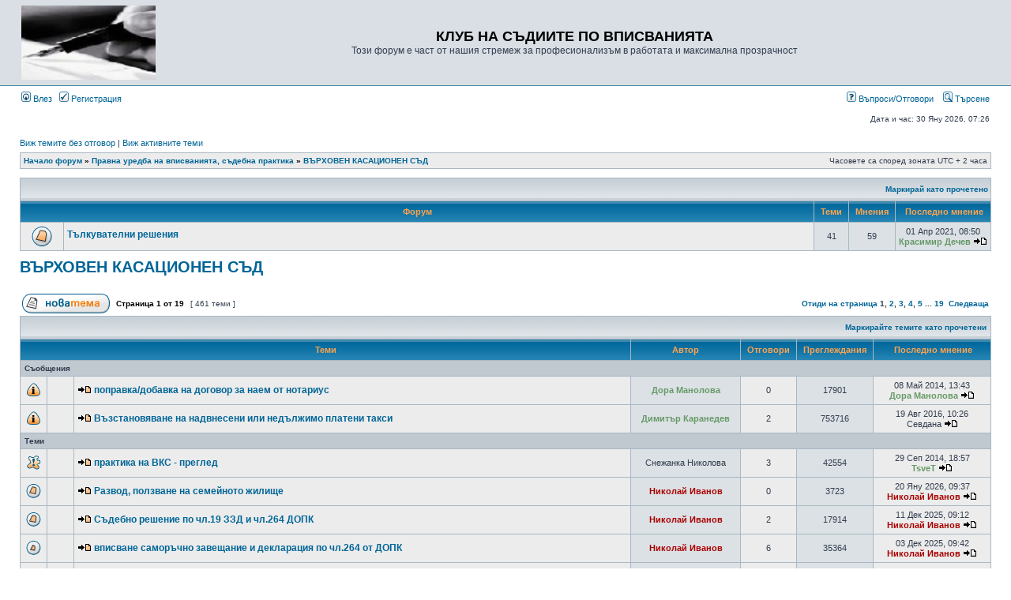

--- FILE ---
content_type: text/html; charset=UTF-8
request_url: https://inscribe.free.bg/cgi-php/phpbb3/viewforum.php?f=19&sid=53f76b32ede943a6866bce643dac6999
body_size: 11079
content:
<!DOCTYPE html PUBLIC "-//W3C//DTD XHTML 1.0 Transitional//EN" "http://www.w3.org/TR/xhtml1/DTD/xhtml1-transitional.dtd">
<html xmlns="http://www.w3.org/1999/xhtml" dir="ltr" lang="bg" xml:lang="bg">
<head>

<meta http-equiv="content-type" content="text/html; charset=UTF-8" />
<meta http-equiv="content-language" content="bg" />
<meta http-equiv="content-style-type" content="text/css" />
<meta http-equiv="imagetoolbar" content="no" />
<meta name="resource-type" content="document" />
<meta name="distribution" content="global" />
<meta name="copyright" content="2000, 2002, 2005, 2007 phpBB Group" />
<meta name="keywords" content="" />
<meta name="description" content="" />
<meta http-equiv="X-UA-Compatible" content="IE=EmulateIE7" />
<title>КЛУБ НА СЪДИИТЕ ПО ВПИСВАНИЯТА &bull; Прегледай форум - ВЪРХОВЕН КАСАЦИОНЕН СЪД</title>

<link rel="stylesheet" href="./styles/subsilver2/theme/stylesheet.css" type="text/css" />

<script type="text/javascript">
// <![CDATA[

function popup(url, width, height, name)
{
	if (!name)
	{
		name = '_popup';
	}

	window.open(url.replace(/&amp;/g, '&'), name, 'height=' + height + ',resizable=yes,scrollbars=yes,width=' + width);
	return false;
}

function jumpto()
{
	var page = prompt('Номер на страница:', '1');
	var per_page = '25';
	var base_url = './viewforum.php?f=19&amp;sid=8e481d7e1f1fbff0b8f7c5530db5f1c9';

	if (page !== null && !isNaN(page) && page == Math.floor(page) && page > 0)
	{
		if (base_url.indexOf('?') == -1)
		{
			document.location.href = base_url + '?start=' + ((page - 1) * per_page);
		}
		else
		{
			document.location.href = base_url.replace(/&amp;/g, '&') + '&start=' + ((page - 1) * per_page);
		}
	}
}

/**
* Find a member
*/
function find_username(url)
{
	popup(url, 760, 570, '_usersearch');
	return false;
}

/**
* Mark/unmark checklist
* id = ID of parent container, name = name prefix, state = state [true/false]
*/
function marklist(id, name, state)
{
	var parent = document.getElementById(id);
	if (!parent)
	{
		eval('parent = document.' + id);
	}

	if (!parent)
	{
		return;
	}

	var rb = parent.getElementsByTagName('input');
	
	for (var r = 0; r < rb.length; r++)
	{
		if (rb[r].name.substr(0, name.length) == name)
		{
			rb[r].checked = state;
		}
	}
}


// ]]>
</script>
</head>
<body class="ltr">

<a name="top"></a>

<div id="wrapheader">

	<div id="logodesc">
		<table width="100%" cellspacing="0">
		<tr>
			<td><a href="./index.php?sid=8e481d7e1f1fbff0b8f7c5530db5f1c9"><img src="./styles/subsilver2/imageset/site_logo.gif" width="170" height="94" alt="" title="" /></a></td>
			<td width="100%" align="center"><h1>КЛУБ НА СЪДИИТЕ ПО ВПИСВАНИЯТА</h1><span class="gen">Този форум е част от нашия стремеж за професионализъм в работата и максимална прозрачност</span></td>
		</tr>
		</table>
	</div>

	<div id="menubar">
		<table width="100%" cellspacing="0">
		<tr>
			<td class="genmed">
				<a href="./ucp.php?mode=login&amp;sid=8e481d7e1f1fbff0b8f7c5530db5f1c9"><img src="./styles/subsilver2/theme/images/icon_mini_login.gif" width="12" height="13" alt="*" /> Влез</a>&nbsp; &nbsp;<a href="./ucp.php?mode=register&amp;sid=8e481d7e1f1fbff0b8f7c5530db5f1c9"><img src="./styles/subsilver2/theme/images/icon_mini_register.gif" width="12" height="13" alt="*" /> Регистрация</a>
								</td>
			<td class="genmed" align="right">
				<a href="./faq.php?sid=8e481d7e1f1fbff0b8f7c5530db5f1c9"><img src="./styles/subsilver2/theme/images/icon_mini_faq.gif" width="12" height="13" alt="*" /> Въпроси/Отговори</a>
				&nbsp; &nbsp;<a href="./search.php?sid=8e481d7e1f1fbff0b8f7c5530db5f1c9"><img src="./styles/subsilver2/theme/images/icon_mini_search.gif" width="12" height="13" alt="*" /> Търсене</a>			</td>
		</tr>
		</table>
	</div>

	<div id="datebar">
		<table width="100%" cellspacing="0">
		<tr>
			<td class="gensmall"></td>
			<td class="gensmall" align="right">Дата и час: 30 Яну 2026, 07:26<br /></td>
		</tr>
		</table>
	</div>

</div>

<div id="wrapcentre">

		<p class="searchbar">
		<span style="float: left;"><a href="./search.php?search_id=unanswered&amp;sid=8e481d7e1f1fbff0b8f7c5530db5f1c9">Виж темите без отговор</a> | <a href="./search.php?search_id=active_topics&amp;sid=8e481d7e1f1fbff0b8f7c5530db5f1c9">Виж активните теми</a></span>
			</p>
	
	<br style="clear: both;" />

	<table class="tablebg" width="100%" cellspacing="1" cellpadding="0" style="margin-top: 5px;">
	<tr>
		<td class="row1">
			<p class="breadcrumbs"><a href="./index.php?sid=8e481d7e1f1fbff0b8f7c5530db5f1c9">Начало форум</a> &#187; <a href="./viewforum.php?f=3&amp;sid=8e481d7e1f1fbff0b8f7c5530db5f1c9">Правна уредба на вписванията, съдебна практика</a> &#187; <a href="./viewforum.php?f=19&amp;sid=8e481d7e1f1fbff0b8f7c5530db5f1c9">ВЪРХОВЕН КАСАЦИОНЕН СЪД</a></p>
			<p class="datetime">Часовете са според зоната UTC + 2 часа </p>
		</td>
	</tr>
	</table>
	<br /><table class="tablebg" cellspacing="1" width="100%">
<tr>
	<td class="cat" colspan="5" align="right"><a class="nav" href="./viewforum.php?hash=54c434fa&amp;f=19&amp;mark=forums&amp;sid=8e481d7e1f1fbff0b8f7c5530db5f1c9">Маркирай като прочетено</a>&nbsp;</td>
</tr>
<tr>
	<th colspan="2">&nbsp;Форум&nbsp;</th>
	<th width="50">&nbsp;Теми&nbsp;</th>
	<th width="50">&nbsp;Мнения&nbsp;</th>
	<th>&nbsp;&nbsp;Последно мнение&nbsp;</th>
</tr>
		<tr>
			<td class="row1" width="50" align="center"><img src="./styles/subsilver2/imageset/forum_unread.gif" width="46" height="25" alt="Нови мнения" title="Нови мнения" /></td>
			<td class="row1" width="100%">
								<a class="forumlink" href="./viewforum.php?f=31&amp;sid=8e481d7e1f1fbff0b8f7c5530db5f1c9">Тълкувателни решения</a>
				<p class="forumdesc"></p>
							</td>
			<td class="row2" align="center"><p class="topicdetails">41</p></td>
			<td class="row2" align="center"><p class="topicdetails">59</p></td>
			<td class="row2" align="center" nowrap="nowrap">
									<p class="topicdetails">01 Апр 2021, 08:50</p>
					<p class="topicdetails"><a href="./memberlist.php?mode=viewprofile&amp;u=8122&amp;sid=8e481d7e1f1fbff0b8f7c5530db5f1c9" style="color: #669966;" class="username-coloured">Красимир Дечев</a>						<a href="./viewtopic.php?f=31&amp;p=7569&amp;sid=8e481d7e1f1fbff0b8f7c5530db5f1c9#p7569"><img src="./styles/subsilver2/imageset/icon_topic_latest.gif" width="18" height="9" alt="Преглежда последните мнения" title="Преглежда последните мнения" /></a>					</p>
							</td>
		</tr>
	</table>	<br clear="all" />
	<div id="pageheader">
		<h2><a class="titles" href="./viewforum.php?f=19&amp;start=0&amp;sid=8e481d7e1f1fbff0b8f7c5530db5f1c9">ВЪРХОВЕН КАСАЦИОНЕН СЪД</a></h2>

			</div>

	<br clear="all" /><br />

<div id="pagecontent">

		<table width="100%" cellspacing="1">
		<tr>
							<td align="left" valign="middle"><a href="./posting.php?mode=post&amp;f=19&amp;sid=8e481d7e1f1fbff0b8f7c5530db5f1c9"><img src="./styles/subsilver2/imageset/bg/button_topic_new.gif" alt="Напиши нова тема" title="Напиши нова тема" /></a></td>
							<td class="nav" valign="middle" nowrap="nowrap">&nbsp;Страница <strong>1</strong> от <strong>19</strong><br /></td>
				<td class="gensmall" nowrap="nowrap">&nbsp;[ 461 теми ]&nbsp;</td>
				<td class="gensmall" width="100%" align="right" nowrap="nowrap"><b><a href="#" onclick="jumpto(); return false;" title="Натисни за да отидеш на страница…">Отиди на страница</a> <strong>1</strong><span class="page-sep">, </span><a href="./viewforum.php?f=19&amp;sid=8e481d7e1f1fbff0b8f7c5530db5f1c9&amp;start=25">2</a><span class="page-sep">, </span><a href="./viewforum.php?f=19&amp;sid=8e481d7e1f1fbff0b8f7c5530db5f1c9&amp;start=50">3</a><span class="page-sep">, </span><a href="./viewforum.php?f=19&amp;sid=8e481d7e1f1fbff0b8f7c5530db5f1c9&amp;start=75">4</a><span class="page-sep">, </span><a href="./viewforum.php?f=19&amp;sid=8e481d7e1f1fbff0b8f7c5530db5f1c9&amp;start=100">5</a> ... <a href="./viewforum.php?f=19&amp;sid=8e481d7e1f1fbff0b8f7c5530db5f1c9&amp;start=450">19</a> &nbsp;<a href="./viewforum.php?f=19&amp;sid=8e481d7e1f1fbff0b8f7c5530db5f1c9&amp;start=25">Следваща</a></b></td>
					</tr>
		</table>
			<table class="tablebg" width="100%" cellspacing="1">
		<tr>
			<td class="cat" colspan="7">
				<table width="100%" cellspacing="0">
				<tr class="nav">
					<td valign="middle">&nbsp;</td>
					<td align="right" valign="middle"><a href="./viewforum.php?hash=54c434fa&amp;f=19&amp;mark=topics&amp;sid=8e481d7e1f1fbff0b8f7c5530db5f1c9">Маркирайте темите като прочетени</a>&nbsp;</td>
				</tr>
				</table>
			</td>
		</tr>

		<tr>
							<th colspan="3">&nbsp;Теми&nbsp;</th>
						<th>&nbsp;Автор&nbsp;</th>
			<th>&nbsp;Отговори&nbsp;</th>
			<th>&nbsp;Преглеждания&nbsp;</th>
			<th>&nbsp;&nbsp;Последно мнение&nbsp;</th>
		</tr>

						<tr>
					<td class="row3" colspan="7"><b class="gensmall">Съобщения</b></td>
				</tr>
			
			<tr>
				<td class="row1" width="25" align="center"><img src="./styles/subsilver2/imageset/announce_unread.gif" width="19" height="18" alt="Нови мнения" title="Нови мнения" /></td>
									<td class="row1" width="25" align="center"></td>
								<td class="row1">
					<a href="./viewtopic.php?f=19&amp;t=4403&amp;view=unread&amp;sid=8e481d7e1f1fbff0b8f7c5530db5f1c9#unread"><img src="./styles/subsilver2/imageset/icon_topic_newest.gif" width="18" height="9" alt="Преглежда непрочетените мнения" title="Преглежда непрочетените мнения" /></a>					 <a title="Публикувано на: 08 Май 2014, 13:43" href="./viewtopic.php?f=19&amp;t=4403&amp;sid=8e481d7e1f1fbff0b8f7c5530db5f1c9" class="topictitle">поправка/добавка на договор за наем от нотариус</a>
									</td>
				<td class="row2" width="130" align="center"><p class="topicauthor"><a href="./memberlist.php?mode=viewprofile&amp;u=824&amp;sid=8e481d7e1f1fbff0b8f7c5530db5f1c9" style="color: #669966;" class="username-coloured">Дора Манолова</a></p></td>
				<td class="row1" width="50" align="center"><p class="topicdetails">0</p></td>
				<td class="row2" width="50" align="center"><p class="topicdetails">17901</p></td>
				<td class="row1" width="140" align="center">
					<p class="topicdetails" style="white-space: nowrap;">08 Май 2014, 13:43</p>
					<p class="topicdetails"><a href="./memberlist.php?mode=viewprofile&amp;u=824&amp;sid=8e481d7e1f1fbff0b8f7c5530db5f1c9" style="color: #669966;" class="username-coloured">Дора Манолова</a>						<a href="./viewtopic.php?f=19&amp;t=4403&amp;p=6879&amp;sid=8e481d7e1f1fbff0b8f7c5530db5f1c9#p6879"><img src="./styles/subsilver2/imageset/icon_topic_latest.gif" width="18" height="9" alt="Преглежда последните мнения" title="Преглежда последните мнения" /></a>					</p>
				</td>
			</tr>

		
			<tr>
				<td class="row1" width="25" align="center"><img src="./styles/subsilver2/imageset/announce_unread.gif" width="19" height="18" alt="Нови мнения" title="Нови мнения" /></td>
									<td class="row1" width="25" align="center"></td>
								<td class="row1">
					<a href="./viewtopic.php?f=19&amp;t=3755&amp;view=unread&amp;sid=8e481d7e1f1fbff0b8f7c5530db5f1c9#unread"><img src="./styles/subsilver2/imageset/icon_topic_newest.gif" width="18" height="9" alt="Преглежда непрочетените мнения" title="Преглежда непрочетените мнения" /></a>					 <a title="Публикувано на: 25 Юни 2012, 14:31" href="./viewtopic.php?f=19&amp;t=3755&amp;sid=8e481d7e1f1fbff0b8f7c5530db5f1c9" class="topictitle">Възстановяване на надвнесени или недължимо платени такси</a>
									</td>
				<td class="row2" width="130" align="center"><p class="topicauthor"><a href="./memberlist.php?mode=viewprofile&amp;u=55&amp;sid=8e481d7e1f1fbff0b8f7c5530db5f1c9" style="color: #669966;" class="username-coloured">Димитър Каранедев</a></p></td>
				<td class="row1" width="50" align="center"><p class="topicdetails">2</p></td>
				<td class="row2" width="50" align="center"><p class="topicdetails">753716</p></td>
				<td class="row1" width="140" align="center">
					<p class="topicdetails" style="white-space: nowrap;">19 Авг 2016, 10:26</p>
					<p class="topicdetails">Севдана						<a href="./viewtopic.php?f=19&amp;t=3755&amp;p=7257&amp;sid=8e481d7e1f1fbff0b8f7c5530db5f1c9#p7257"><img src="./styles/subsilver2/imageset/icon_topic_latest.gif" width="18" height="9" alt="Преглежда последните мнения" title="Преглежда последните мнения" /></a>					</p>
				</td>
			</tr>

						<tr>
					<td class="row3" colspan="7"><b class="gensmall">Теми</b></td>
				</tr>
			
			<tr>
				<td class="row1" width="25" align="center"><img src="./styles/subsilver2/imageset/sticky_unread.gif" width="19" height="18" alt="Нови мнения" title="Нови мнения" /></td>
									<td class="row1" width="25" align="center"></td>
								<td class="row1">
					<a href="./viewtopic.php?f=19&amp;t=104&amp;view=unread&amp;sid=8e481d7e1f1fbff0b8f7c5530db5f1c9#unread"><img src="./styles/subsilver2/imageset/icon_topic_newest.gif" width="18" height="9" alt="Преглежда непрочетените мнения" title="Преглежда непрочетените мнения" /></a>					 <a title="Публикувано на: 01 Окт 2009, 09:47" href="./viewtopic.php?f=19&amp;t=104&amp;sid=8e481d7e1f1fbff0b8f7c5530db5f1c9" class="topictitle">практика на ВКС  - преглед</a>
									</td>
				<td class="row2" width="130" align="center"><p class="topicauthor">Снежанка Николова</p></td>
				<td class="row1" width="50" align="center"><p class="topicdetails">3</p></td>
				<td class="row2" width="50" align="center"><p class="topicdetails">42554</p></td>
				<td class="row1" width="140" align="center">
					<p class="topicdetails" style="white-space: nowrap;">29 Сеп 2014, 18:57</p>
					<p class="topicdetails"><a href="./memberlist.php?mode=viewprofile&amp;u=320&amp;sid=8e481d7e1f1fbff0b8f7c5530db5f1c9" style="color: #669966;" class="username-coloured">TsveT</a>						<a href="./viewtopic.php?f=19&amp;t=104&amp;p=6966&amp;sid=8e481d7e1f1fbff0b8f7c5530db5f1c9#p6966"><img src="./styles/subsilver2/imageset/icon_topic_latest.gif" width="18" height="9" alt="Преглежда последните мнения" title="Преглежда последните мнения" /></a>					</p>
				</td>
			</tr>

		
			<tr>
				<td class="row1" width="25" align="center"><img src="./styles/subsilver2/imageset/topic_unread.gif" width="19" height="18" alt="Нови мнения" title="Нови мнения" /></td>
									<td class="row1" width="25" align="center"></td>
								<td class="row1">
					<a href="./viewtopic.php?f=19&amp;t=5128&amp;view=unread&amp;sid=8e481d7e1f1fbff0b8f7c5530db5f1c9#unread"><img src="./styles/subsilver2/imageset/icon_topic_newest.gif" width="18" height="9" alt="Преглежда непрочетените мнения" title="Преглежда непрочетените мнения" /></a>					 <a title="Публикувано на: 20 Яну 2026, 09:37" href="./viewtopic.php?f=19&amp;t=5128&amp;sid=8e481d7e1f1fbff0b8f7c5530db5f1c9" class="topictitle">Развод, ползване на семейното жилище</a>
									</td>
				<td class="row2" width="130" align="center"><p class="topicauthor"><a href="./memberlist.php?mode=viewprofile&amp;u=56&amp;sid=8e481d7e1f1fbff0b8f7c5530db5f1c9" style="color: #AA0000;" class="username-coloured">Николай Иванов</a></p></td>
				<td class="row1" width="50" align="center"><p class="topicdetails">0</p></td>
				<td class="row2" width="50" align="center"><p class="topicdetails">3723</p></td>
				<td class="row1" width="140" align="center">
					<p class="topicdetails" style="white-space: nowrap;">20 Яну 2026, 09:37</p>
					<p class="topicdetails"><a href="./memberlist.php?mode=viewprofile&amp;u=56&amp;sid=8e481d7e1f1fbff0b8f7c5530db5f1c9" style="color: #AA0000;" class="username-coloured">Николай Иванов</a>						<a href="./viewtopic.php?f=19&amp;t=5128&amp;p=7950&amp;sid=8e481d7e1f1fbff0b8f7c5530db5f1c9#p7950"><img src="./styles/subsilver2/imageset/icon_topic_latest.gif" width="18" height="9" alt="Преглежда последните мнения" title="Преглежда последните мнения" /></a>					</p>
				</td>
			</tr>

		
			<tr>
				<td class="row1" width="25" align="center"><img src="./styles/subsilver2/imageset/topic_unread.gif" width="19" height="18" alt="Нови мнения" title="Нови мнения" /></td>
									<td class="row1" width="25" align="center"></td>
								<td class="row1">
					<a href="./viewtopic.php?f=19&amp;t=5066&amp;view=unread&amp;sid=8e481d7e1f1fbff0b8f7c5530db5f1c9#unread"><img src="./styles/subsilver2/imageset/icon_topic_newest.gif" width="18" height="9" alt="Преглежда непрочетените мнения" title="Преглежда непрочетените мнения" /></a>					 <a title="Публикувано на: 20 Яну 2025, 09:35" href="./viewtopic.php?f=19&amp;t=5066&amp;sid=8e481d7e1f1fbff0b8f7c5530db5f1c9" class="topictitle">Съдебно решение по чл.19 ЗЗД и чл.264 ДОПК</a>
									</td>
				<td class="row2" width="130" align="center"><p class="topicauthor"><a href="./memberlist.php?mode=viewprofile&amp;u=56&amp;sid=8e481d7e1f1fbff0b8f7c5530db5f1c9" style="color: #AA0000;" class="username-coloured">Николай Иванов</a></p></td>
				<td class="row1" width="50" align="center"><p class="topicdetails">2</p></td>
				<td class="row2" width="50" align="center"><p class="topicdetails">17914</p></td>
				<td class="row1" width="140" align="center">
					<p class="topicdetails" style="white-space: nowrap;">11 Дек 2025, 09:12</p>
					<p class="topicdetails"><a href="./memberlist.php?mode=viewprofile&amp;u=56&amp;sid=8e481d7e1f1fbff0b8f7c5530db5f1c9" style="color: #AA0000;" class="username-coloured">Николай Иванов</a>						<a href="./viewtopic.php?f=19&amp;t=5066&amp;p=7946&amp;sid=8e481d7e1f1fbff0b8f7c5530db5f1c9#p7946"><img src="./styles/subsilver2/imageset/icon_topic_latest.gif" width="18" height="9" alt="Преглежда последните мнения" title="Преглежда последните мнения" /></a>					</p>
				</td>
			</tr>

		
			<tr>
				<td class="row1" width="25" align="center"><img src="./styles/subsilver2/imageset/topic_unread_hot.gif" width="19" height="18" alt="Нови мнения" title="Нови мнения" /></td>
									<td class="row1" width="25" align="center"></td>
								<td class="row1">
					<a href="./viewtopic.php?f=19&amp;t=4964&amp;view=unread&amp;sid=8e481d7e1f1fbff0b8f7c5530db5f1c9#unread"><img src="./styles/subsilver2/imageset/icon_topic_newest.gif" width="18" height="9" alt="Преглежда непрочетените мнения" title="Преглежда непрочетените мнения" /></a>					 <a title="Публикувано на: 26 Яну 2023, 15:52" href="./viewtopic.php?f=19&amp;t=4964&amp;sid=8e481d7e1f1fbff0b8f7c5530db5f1c9" class="topictitle">вписване саморъчно завещание и декларация по чл.264 от ДОПК</a>
									</td>
				<td class="row2" width="130" align="center"><p class="topicauthor"><a href="./memberlist.php?mode=viewprofile&amp;u=56&amp;sid=8e481d7e1f1fbff0b8f7c5530db5f1c9" style="color: #AA0000;" class="username-coloured">Николай Иванов</a></p></td>
				<td class="row1" width="50" align="center"><p class="topicdetails">6</p></td>
				<td class="row2" width="50" align="center"><p class="topicdetails">35364</p></td>
				<td class="row1" width="140" align="center">
					<p class="topicdetails" style="white-space: nowrap;">03 Дек 2025, 09:42</p>
					<p class="topicdetails"><a href="./memberlist.php?mode=viewprofile&amp;u=56&amp;sid=8e481d7e1f1fbff0b8f7c5530db5f1c9" style="color: #AA0000;" class="username-coloured">Николай Иванов</a>						<a href="./viewtopic.php?f=19&amp;t=4964&amp;p=7941&amp;sid=8e481d7e1f1fbff0b8f7c5530db5f1c9#p7941"><img src="./styles/subsilver2/imageset/icon_topic_latest.gif" width="18" height="9" alt="Преглежда последните мнения" title="Преглежда последните мнения" /></a>					</p>
				</td>
			</tr>

		
			<tr>
				<td class="row1" width="25" align="center"><img src="./styles/subsilver2/imageset/topic_unread.gif" width="19" height="18" alt="Нови мнения" title="Нови мнения" /></td>
									<td class="row1" width="25" align="center"></td>
								<td class="row1">
					<a href="./viewtopic.php?f=19&amp;t=5120&amp;view=unread&amp;sid=8e481d7e1f1fbff0b8f7c5530db5f1c9#unread"><img src="./styles/subsilver2/imageset/icon_topic_newest.gif" width="18" height="9" alt="Преглежда непрочетените мнения" title="Преглежда непрочетените мнения" /></a>					 <a title="Публикувано на: 24 Ное 2025, 09:38" href="./viewtopic.php?f=19&amp;t=5120&amp;sid=8e481d7e1f1fbff0b8f7c5530db5f1c9" class="topictitle">Пороци на вписването</a>
									</td>
				<td class="row2" width="130" align="center"><p class="topicauthor"><a href="./memberlist.php?mode=viewprofile&amp;u=56&amp;sid=8e481d7e1f1fbff0b8f7c5530db5f1c9" style="color: #AA0000;" class="username-coloured">Николай Иванов</a></p></td>
				<td class="row1" width="50" align="center"><p class="topicdetails">0</p></td>
				<td class="row2" width="50" align="center"><p class="topicdetails">2872</p></td>
				<td class="row1" width="140" align="center">
					<p class="topicdetails" style="white-space: nowrap;">24 Ное 2025, 09:38</p>
					<p class="topicdetails"><a href="./memberlist.php?mode=viewprofile&amp;u=56&amp;sid=8e481d7e1f1fbff0b8f7c5530db5f1c9" style="color: #AA0000;" class="username-coloured">Николай Иванов</a>						<a href="./viewtopic.php?f=19&amp;t=5120&amp;p=7939&amp;sid=8e481d7e1f1fbff0b8f7c5530db5f1c9#p7939"><img src="./styles/subsilver2/imageset/icon_topic_latest.gif" width="18" height="9" alt="Преглежда последните мнения" title="Преглежда последните мнения" /></a>					</p>
				</td>
			</tr>

		
			<tr>
				<td class="row1" width="25" align="center"><img src="./styles/subsilver2/imageset/topic_unread_hot.gif" width="19" height="18" alt="Нови мнения" title="Нови мнения" /></td>
									<td class="row1" width="25" align="center"></td>
								<td class="row1">
					<a href="./viewtopic.php?f=19&amp;t=290&amp;view=unread&amp;sid=8e481d7e1f1fbff0b8f7c5530db5f1c9#unread"><img src="./styles/subsilver2/imageset/icon_topic_newest.gif" width="18" height="9" alt="Преглежда непрочетените мнения" title="Преглежда непрочетените мнения" /></a>					 <a title="Публикувано на: 20 Апр 2010, 10:44" href="./viewtopic.php?f=19&amp;t=290&amp;sid=8e481d7e1f1fbff0b8f7c5530db5f1c9" class="topictitle">вписване на особен залог</a>
											<p class="gensmall"> [ <img src="./styles/subsilver2/imageset/icon_post_target.gif" width="12" height="9" alt="Отиди на страница" title="Отиди на страница" />Отиди на страница: <a href="./viewtopic.php?f=19&amp;t=290&amp;sid=8e481d7e1f1fbff0b8f7c5530db5f1c9&amp;start=0">1</a><span class="page-sep">, </span><a href="./viewtopic.php?f=19&amp;t=290&amp;sid=8e481d7e1f1fbff0b8f7c5530db5f1c9&amp;start=10">2</a> ] </p>
									</td>
				<td class="row2" width="130" align="center"><p class="topicauthor"><a href="./memberlist.php?mode=viewprofile&amp;u=5021&amp;sid=8e481d7e1f1fbff0b8f7c5530db5f1c9" style="color: #FF0000;" class="username-coloured">Moderator</a></p></td>
				<td class="row1" width="50" align="center"><p class="topicdetails">18</p></td>
				<td class="row2" width="50" align="center"><p class="topicdetails">97847</p></td>
				<td class="row1" width="140" align="center">
					<p class="topicdetails" style="white-space: nowrap;">14 Ное 2025, 09:22</p>
					<p class="topicdetails"><a href="./memberlist.php?mode=viewprofile&amp;u=56&amp;sid=8e481d7e1f1fbff0b8f7c5530db5f1c9" style="color: #AA0000;" class="username-coloured">Николай Иванов</a>						<a href="./viewtopic.php?f=19&amp;t=290&amp;p=7936&amp;sid=8e481d7e1f1fbff0b8f7c5530db5f1c9#p7936"><img src="./styles/subsilver2/imageset/icon_topic_latest.gif" width="18" height="9" alt="Преглежда последните мнения" title="Преглежда последните мнения" /></a>					</p>
				</td>
			</tr>

		
			<tr>
				<td class="row1" width="25" align="center"><img src="./styles/subsilver2/imageset/topic_unread.gif" width="19" height="18" alt="Нови мнения" title="Нови мнения" /></td>
									<td class="row1" width="25" align="center"></td>
								<td class="row1">
					<a href="./viewtopic.php?f=19&amp;t=5081&amp;view=unread&amp;sid=8e481d7e1f1fbff0b8f7c5530db5f1c9#unread"><img src="./styles/subsilver2/imageset/icon_topic_newest.gif" width="18" height="9" alt="Преглежда непрочетените мнения" title="Преглежда непрочетените мнения" /></a>					 <a title="Публикувано на: 27 Мар 2025, 10:01" href="./viewtopic.php?f=19&amp;t=5081&amp;sid=8e481d7e1f1fbff0b8f7c5530db5f1c9" class="topictitle">Преценка изисквания за вписване на искова молба</a>
									</td>
				<td class="row2" width="130" align="center"><p class="topicauthor"><a href="./memberlist.php?mode=viewprofile&amp;u=56&amp;sid=8e481d7e1f1fbff0b8f7c5530db5f1c9" style="color: #AA0000;" class="username-coloured">Николай Иванов</a></p></td>
				<td class="row1" width="50" align="center"><p class="topicdetails">1</p></td>
				<td class="row2" width="50" align="center"><p class="topicdetails">8068</p></td>
				<td class="row1" width="140" align="center">
					<p class="topicdetails" style="white-space: nowrap;">12 Ное 2025, 09:25</p>
					<p class="topicdetails"><a href="./memberlist.php?mode=viewprofile&amp;u=56&amp;sid=8e481d7e1f1fbff0b8f7c5530db5f1c9" style="color: #AA0000;" class="username-coloured">Николай Иванов</a>						<a href="./viewtopic.php?f=19&amp;t=5081&amp;p=7934&amp;sid=8e481d7e1f1fbff0b8f7c5530db5f1c9#p7934"><img src="./styles/subsilver2/imageset/icon_topic_latest.gif" width="18" height="9" alt="Преглежда последните мнения" title="Преглежда последните мнения" /></a>					</p>
				</td>
			</tr>

		
			<tr>
				<td class="row1" width="25" align="center"><img src="./styles/subsilver2/imageset/topic_unread.gif" width="19" height="18" alt="Нови мнения" title="Нови мнения" /></td>
									<td class="row1" width="25" align="center"></td>
								<td class="row1">
					<a href="./viewtopic.php?f=19&amp;t=5115&amp;view=unread&amp;sid=8e481d7e1f1fbff0b8f7c5530db5f1c9#unread"><img src="./styles/subsilver2/imageset/icon_topic_newest.gif" width="18" height="9" alt="Преглежда непрочетените мнения" title="Преглежда непрочетените мнения" /></a>					 <a title="Публикувано на: 27 Окт 2025, 09:32" href="./viewtopic.php?f=19&amp;t=5115&amp;sid=8e481d7e1f1fbff0b8f7c5530db5f1c9" class="topictitle">Договр за наем и публична продан..</a>
									</td>
				<td class="row2" width="130" align="center"><p class="topicauthor"><a href="./memberlist.php?mode=viewprofile&amp;u=56&amp;sid=8e481d7e1f1fbff0b8f7c5530db5f1c9" style="color: #AA0000;" class="username-coloured">Николай Иванов</a></p></td>
				<td class="row1" width="50" align="center"><p class="topicdetails">0</p></td>
				<td class="row2" width="50" align="center"><p class="topicdetails">2321</p></td>
				<td class="row1" width="140" align="center">
					<p class="topicdetails" style="white-space: nowrap;">27 Окт 2025, 09:32</p>
					<p class="topicdetails"><a href="./memberlist.php?mode=viewprofile&amp;u=56&amp;sid=8e481d7e1f1fbff0b8f7c5530db5f1c9" style="color: #AA0000;" class="username-coloured">Николай Иванов</a>						<a href="./viewtopic.php?f=19&amp;t=5115&amp;p=7931&amp;sid=8e481d7e1f1fbff0b8f7c5530db5f1c9#p7931"><img src="./styles/subsilver2/imageset/icon_topic_latest.gif" width="18" height="9" alt="Преглежда последните мнения" title="Преглежда последните мнения" /></a>					</p>
				</td>
			</tr>

		
			<tr>
				<td class="row1" width="25" align="center"><img src="./styles/subsilver2/imageset/topic_unread.gif" width="19" height="18" alt="Нови мнения" title="Нови мнения" /></td>
									<td class="row1" width="25" align="center"></td>
								<td class="row1">
					<a href="./viewtopic.php?f=19&amp;t=5069&amp;view=unread&amp;sid=8e481d7e1f1fbff0b8f7c5530db5f1c9#unread"><img src="./styles/subsilver2/imageset/icon_topic_newest.gif" width="18" height="9" alt="Преглежда непрочетените мнения" title="Преглежда непрочетените мнения" /></a>					 <a title="Публикувано на: 27 Яну 2025, 09:17" href="./viewtopic.php?f=19&amp;t=5069&amp;sid=8e481d7e1f1fbff0b8f7c5530db5f1c9" class="topictitle">Съдебна делба и чл.264 от ДОПК</a>
									</td>
				<td class="row2" width="130" align="center"><p class="topicauthor"><a href="./memberlist.php?mode=viewprofile&amp;u=56&amp;sid=8e481d7e1f1fbff0b8f7c5530db5f1c9" style="color: #AA0000;" class="username-coloured">Николай Иванов</a></p></td>
				<td class="row1" width="50" align="center"><p class="topicdetails">1</p></td>
				<td class="row2" width="50" align="center"><p class="topicdetails">6204</p></td>
				<td class="row1" width="140" align="center">
					<p class="topicdetails" style="white-space: nowrap;">05 Сеп 2025, 08:21</p>
					<p class="topicdetails"><a href="./memberlist.php?mode=viewprofile&amp;u=56&amp;sid=8e481d7e1f1fbff0b8f7c5530db5f1c9" style="color: #AA0000;" class="username-coloured">Николай Иванов</a>						<a href="./viewtopic.php?f=19&amp;t=5069&amp;p=7924&amp;sid=8e481d7e1f1fbff0b8f7c5530db5f1c9#p7924"><img src="./styles/subsilver2/imageset/icon_topic_latest.gif" width="18" height="9" alt="Преглежда последните мнения" title="Преглежда последните мнения" /></a>					</p>
				</td>
			</tr>

		
			<tr>
				<td class="row1" width="25" align="center"><img src="./styles/subsilver2/imageset/topic_unread.gif" width="19" height="18" alt="Нови мнения" title="Нови мнения" /></td>
									<td class="row1" width="25" align="center"></td>
								<td class="row1">
					<a href="./viewtopic.php?f=19&amp;t=5100&amp;view=unread&amp;sid=8e481d7e1f1fbff0b8f7c5530db5f1c9#unread"><img src="./styles/subsilver2/imageset/icon_topic_newest.gif" width="18" height="9" alt="Преглежда непрочетените мнения" title="Преглежда непрочетените мнения" /></a>					 <a title="Публикувано на: 09 Юли 2025, 12:50" href="./viewtopic.php?f=19&amp;t=5100&amp;sid=8e481d7e1f1fbff0b8f7c5530db5f1c9" class="topictitle">Нотариалана заверка на препис от електронен документ</a>
									</td>
				<td class="row2" width="130" align="center"><p class="topicauthor"><a href="./memberlist.php?mode=viewprofile&amp;u=56&amp;sid=8e481d7e1f1fbff0b8f7c5530db5f1c9" style="color: #AA0000;" class="username-coloured">Николай Иванов</a></p></td>
				<td class="row1" width="50" align="center"><p class="topicdetails">3</p></td>
				<td class="row2" width="50" align="center"><p class="topicdetails">2229</p></td>
				<td class="row1" width="140" align="center">
					<p class="topicdetails" style="white-space: nowrap;">07 Авг 2025, 15:18</p>
					<p class="topicdetails"><a href="./memberlist.php?mode=viewprofile&amp;u=24871&amp;sid=8e481d7e1f1fbff0b8f7c5530db5f1c9">ozzown</a>						<a href="./viewtopic.php?f=19&amp;t=5100&amp;p=7923&amp;sid=8e481d7e1f1fbff0b8f7c5530db5f1c9#p7923"><img src="./styles/subsilver2/imageset/icon_topic_latest.gif" width="18" height="9" alt="Преглежда последните мнения" title="Преглежда последните мнения" /></a>					</p>
				</td>
			</tr>

		
			<tr>
				<td class="row1" width="25" align="center"><img src="./styles/subsilver2/imageset/topic_unread.gif" width="19" height="18" alt="Нови мнения" title="Нови мнения" /></td>
									<td class="row1" width="25" align="center"></td>
								<td class="row1">
					<a href="./viewtopic.php?f=19&amp;t=5102&amp;view=unread&amp;sid=8e481d7e1f1fbff0b8f7c5530db5f1c9#unread"><img src="./styles/subsilver2/imageset/icon_topic_newest.gif" width="18" height="9" alt="Преглежда непрочетените мнения" title="Преглежда непрочетените мнения" /></a>					 <a title="Публикувано на: 10 Юли 2025, 08:51" href="./viewtopic.php?f=19&amp;t=5102&amp;sid=8e481d7e1f1fbff0b8f7c5530db5f1c9" class="topictitle">За сервитутите...</a>
									</td>
				<td class="row2" width="130" align="center"><p class="topicauthor"><a href="./memberlist.php?mode=viewprofile&amp;u=56&amp;sid=8e481d7e1f1fbff0b8f7c5530db5f1c9" style="color: #AA0000;" class="username-coloured">Николай Иванов</a></p></td>
				<td class="row1" width="50" align="center"><p class="topicdetails">0</p></td>
				<td class="row2" width="50" align="center"><p class="topicdetails">1958</p></td>
				<td class="row1" width="140" align="center">
					<p class="topicdetails" style="white-space: nowrap;">10 Юли 2025, 08:51</p>
					<p class="topicdetails"><a href="./memberlist.php?mode=viewprofile&amp;u=56&amp;sid=8e481d7e1f1fbff0b8f7c5530db5f1c9" style="color: #AA0000;" class="username-coloured">Николай Иванов</a>						<a href="./viewtopic.php?f=19&amp;t=5102&amp;p=7913&amp;sid=8e481d7e1f1fbff0b8f7c5530db5f1c9#p7913"><img src="./styles/subsilver2/imageset/icon_topic_latest.gif" width="18" height="9" alt="Преглежда последните мнения" title="Преглежда последните мнения" /></a>					</p>
				</td>
			</tr>

		
			<tr>
				<td class="row1" width="25" align="center"><img src="./styles/subsilver2/imageset/topic_unread.gif" width="19" height="18" alt="Нови мнения" title="Нови мнения" /></td>
									<td class="row1" width="25" align="center"></td>
								<td class="row1">
					<a href="./viewtopic.php?f=19&amp;t=5096&amp;view=unread&amp;sid=8e481d7e1f1fbff0b8f7c5530db5f1c9#unread"><img src="./styles/subsilver2/imageset/icon_topic_newest.gif" width="18" height="9" alt="Преглежда непрочетените мнения" title="Преглежда непрочетените мнения" /></a>					 <a title="Публикувано на: 17 Юни 2025, 09:48" href="./viewtopic.php?f=19&amp;t=5096&amp;sid=8e481d7e1f1fbff0b8f7c5530db5f1c9" class="topictitle">Вписване на акт, който не е подлежал на вписване</a>
									</td>
				<td class="row2" width="130" align="center"><p class="topicauthor"><a href="./memberlist.php?mode=viewprofile&amp;u=56&amp;sid=8e481d7e1f1fbff0b8f7c5530db5f1c9" style="color: #AA0000;" class="username-coloured">Николай Иванов</a></p></td>
				<td class="row1" width="50" align="center"><p class="topicdetails">0</p></td>
				<td class="row2" width="50" align="center"><p class="topicdetails">9938</p></td>
				<td class="row1" width="140" align="center">
					<p class="topicdetails" style="white-space: nowrap;">17 Юни 2025, 09:48</p>
					<p class="topicdetails"><a href="./memberlist.php?mode=viewprofile&amp;u=56&amp;sid=8e481d7e1f1fbff0b8f7c5530db5f1c9" style="color: #AA0000;" class="username-coloured">Николай Иванов</a>						<a href="./viewtopic.php?f=19&amp;t=5096&amp;p=7906&amp;sid=8e481d7e1f1fbff0b8f7c5530db5f1c9#p7906"><img src="./styles/subsilver2/imageset/icon_topic_latest.gif" width="18" height="9" alt="Преглежда последните мнения" title="Преглежда последните мнения" /></a>					</p>
				</td>
			</tr>

		
			<tr>
				<td class="row1" width="25" align="center"><img src="./styles/subsilver2/imageset/topic_unread.gif" width="19" height="18" alt="Нови мнения" title="Нови мнения" /></td>
									<td class="row1" width="25" align="center"></td>
								<td class="row1">
					<a href="./viewtopic.php?f=19&amp;t=5094&amp;view=unread&amp;sid=8e481d7e1f1fbff0b8f7c5530db5f1c9#unread"><img src="./styles/subsilver2/imageset/icon_topic_newest.gif" width="18" height="9" alt="Преглежда непрочетените мнения" title="Преглежда непрочетените мнения" /></a>					 <a title="Публикувано на: 27 Май 2025, 08:33" href="./viewtopic.php?f=19&amp;t=5094&amp;sid=8e481d7e1f1fbff0b8f7c5530db5f1c9" class="topictitle">Проверка по чл.264 от ДОПК</a>
									</td>
				<td class="row2" width="130" align="center"><p class="topicauthor"><a href="./memberlist.php?mode=viewprofile&amp;u=56&amp;sid=8e481d7e1f1fbff0b8f7c5530db5f1c9" style="color: #AA0000;" class="username-coloured">Николай Иванов</a></p></td>
				<td class="row1" width="50" align="center"><p class="topicdetails">0</p></td>
				<td class="row2" width="50" align="center"><p class="topicdetails">9529</p></td>
				<td class="row1" width="140" align="center">
					<p class="topicdetails" style="white-space: nowrap;">27 Май 2025, 08:33</p>
					<p class="topicdetails"><a href="./memberlist.php?mode=viewprofile&amp;u=56&amp;sid=8e481d7e1f1fbff0b8f7c5530db5f1c9" style="color: #AA0000;" class="username-coloured">Николай Иванов</a>						<a href="./viewtopic.php?f=19&amp;t=5094&amp;p=7903&amp;sid=8e481d7e1f1fbff0b8f7c5530db5f1c9#p7903"><img src="./styles/subsilver2/imageset/icon_topic_latest.gif" width="18" height="9" alt="Преглежда последните мнения" title="Преглежда последните мнения" /></a>					</p>
				</td>
			</tr>

		
			<tr>
				<td class="row1" width="25" align="center"><img src="./styles/subsilver2/imageset/topic_unread.gif" width="19" height="18" alt="Нови мнения" title="Нови мнения" /></td>
									<td class="row1" width="25" align="center"></td>
								<td class="row1">
					<a href="./viewtopic.php?f=19&amp;t=5091&amp;view=unread&amp;sid=8e481d7e1f1fbff0b8f7c5530db5f1c9#unread"><img src="./styles/subsilver2/imageset/icon_topic_newest.gif" width="18" height="9" alt="Преглежда непрочетените мнения" title="Преглежда непрочетените мнения" /></a>					 <a title="Публикувано на: 20 Май 2025, 09:41" href="./viewtopic.php?f=19&amp;t=5091&amp;sid=8e481d7e1f1fbff0b8f7c5530db5f1c9" class="topictitle">Постановление за възлагане и липса на заснет обект в КК.</a>
									</td>
				<td class="row2" width="130" align="center"><p class="topicauthor"><a href="./memberlist.php?mode=viewprofile&amp;u=56&amp;sid=8e481d7e1f1fbff0b8f7c5530db5f1c9" style="color: #AA0000;" class="username-coloured">Николай Иванов</a></p></td>
				<td class="row1" width="50" align="center"><p class="topicdetails">0</p></td>
				<td class="row2" width="50" align="center"><p class="topicdetails">8945</p></td>
				<td class="row1" width="140" align="center">
					<p class="topicdetails" style="white-space: nowrap;">20 Май 2025, 09:41</p>
					<p class="topicdetails"><a href="./memberlist.php?mode=viewprofile&amp;u=56&amp;sid=8e481d7e1f1fbff0b8f7c5530db5f1c9" style="color: #AA0000;" class="username-coloured">Николай Иванов</a>						<a href="./viewtopic.php?f=19&amp;t=5091&amp;p=7900&amp;sid=8e481d7e1f1fbff0b8f7c5530db5f1c9#p7900"><img src="./styles/subsilver2/imageset/icon_topic_latest.gif" width="18" height="9" alt="Преглежда последните мнения" title="Преглежда последните мнения" /></a>					</p>
				</td>
			</tr>

		
			<tr>
				<td class="row1" width="25" align="center"><img src="./styles/subsilver2/imageset/topic_unread.gif" width="19" height="18" alt="Нови мнения" title="Нови мнения" /></td>
									<td class="row1" width="25" align="center"></td>
								<td class="row1">
					<a href="./viewtopic.php?f=19&amp;t=5090&amp;view=unread&amp;sid=8e481d7e1f1fbff0b8f7c5530db5f1c9#unread"><img src="./styles/subsilver2/imageset/icon_topic_newest.gif" width="18" height="9" alt="Преглежда непрочетените мнения" title="Преглежда непрочетените мнения" /></a>					 <a title="Публикувано на: 20 Май 2025, 09:33" href="./viewtopic.php?f=19&amp;t=5090&amp;sid=8e481d7e1f1fbff0b8f7c5530db5f1c9" class="topictitle">чл.64 от ЗЕ</a>
									</td>
				<td class="row2" width="130" align="center"><p class="topicauthor"><a href="./memberlist.php?mode=viewprofile&amp;u=56&amp;sid=8e481d7e1f1fbff0b8f7c5530db5f1c9" style="color: #AA0000;" class="username-coloured">Николай Иванов</a></p></td>
				<td class="row1" width="50" align="center"><p class="topicdetails">0</p></td>
				<td class="row2" width="50" align="center"><p class="topicdetails">8683</p></td>
				<td class="row1" width="140" align="center">
					<p class="topicdetails" style="white-space: nowrap;">20 Май 2025, 09:33</p>
					<p class="topicdetails"><a href="./memberlist.php?mode=viewprofile&amp;u=56&amp;sid=8e481d7e1f1fbff0b8f7c5530db5f1c9" style="color: #AA0000;" class="username-coloured">Николай Иванов</a>						<a href="./viewtopic.php?f=19&amp;t=5090&amp;p=7899&amp;sid=8e481d7e1f1fbff0b8f7c5530db5f1c9#p7899"><img src="./styles/subsilver2/imageset/icon_topic_latest.gif" width="18" height="9" alt="Преглежда последните мнения" title="Преглежда последните мнения" /></a>					</p>
				</td>
			</tr>

		
			<tr>
				<td class="row1" width="25" align="center"><img src="./styles/subsilver2/imageset/topic_unread.gif" width="19" height="18" alt="Нови мнения" title="Нови мнения" /></td>
									<td class="row1" width="25" align="center"></td>
								<td class="row1">
					<a href="./viewtopic.php?f=19&amp;t=627&amp;view=unread&amp;sid=8e481d7e1f1fbff0b8f7c5530db5f1c9#unread"><img src="./styles/subsilver2/imageset/icon_topic_newest.gif" width="18" height="9" alt="Преглежда непрочетените мнения" title="Преглежда непрочетените мнения" /></a>					 <a title="Публикувано на: 18 Фев 2011, 10:58" href="./viewtopic.php?f=19&amp;t=627&amp;sid=8e481d7e1f1fbff0b8f7c5530db5f1c9" class="topictitle">заличаване ИМ</a>
									</td>
				<td class="row2" width="130" align="center"><p class="topicauthor"><a href="./memberlist.php?mode=viewprofile&amp;u=824&amp;sid=8e481d7e1f1fbff0b8f7c5530db5f1c9" style="color: #669966;" class="username-coloured">Дора Манолова</a></p></td>
				<td class="row1" width="50" align="center"><p class="topicdetails">1</p></td>
				<td class="row2" width="50" align="center"><p class="topicdetails">11090</p></td>
				<td class="row1" width="140" align="center">
					<p class="topicdetails" style="white-space: nowrap;">09 Май 2025, 09:38</p>
					<p class="topicdetails"><a href="./memberlist.php?mode=viewprofile&amp;u=56&amp;sid=8e481d7e1f1fbff0b8f7c5530db5f1c9" style="color: #AA0000;" class="username-coloured">Николай Иванов</a>						<a href="./viewtopic.php?f=19&amp;t=627&amp;p=7897&amp;sid=8e481d7e1f1fbff0b8f7c5530db5f1c9#p7897"><img src="./styles/subsilver2/imageset/icon_topic_latest.gif" width="18" height="9" alt="Преглежда последните мнения" title="Преглежда последните мнения" /></a>					</p>
				</td>
			</tr>

		
			<tr>
				<td class="row1" width="25" align="center"><img src="./styles/subsilver2/imageset/topic_unread.gif" width="19" height="18" alt="Нови мнения" title="Нови мнения" /></td>
									<td class="row1" width="25" align="center"></td>
								<td class="row1">
					<a href="./viewtopic.php?f=19&amp;t=5080&amp;view=unread&amp;sid=8e481d7e1f1fbff0b8f7c5530db5f1c9#unread"><img src="./styles/subsilver2/imageset/icon_topic_newest.gif" width="18" height="9" alt="Преглежда непрочетените мнения" title="Преглежда непрочетените мнения" /></a>					 <a title="Публикувано на: 20 Мар 2025, 11:02" href="./viewtopic.php?f=19&amp;t=5080&amp;sid=8e481d7e1f1fbff0b8f7c5530db5f1c9" class="topictitle">Скици заверени от адвокат</a>
									</td>
				<td class="row2" width="130" align="center"><p class="topicauthor"><a href="./memberlist.php?mode=viewprofile&amp;u=56&amp;sid=8e481d7e1f1fbff0b8f7c5530db5f1c9" style="color: #AA0000;" class="username-coloured">Николай Иванов</a></p></td>
				<td class="row1" width="50" align="center"><p class="topicdetails">0</p></td>
				<td class="row2" width="50" align="center"><p class="topicdetails">8462</p></td>
				<td class="row1" width="140" align="center">
					<p class="topicdetails" style="white-space: nowrap;">20 Мар 2025, 11:02</p>
					<p class="topicdetails"><a href="./memberlist.php?mode=viewprofile&amp;u=56&amp;sid=8e481d7e1f1fbff0b8f7c5530db5f1c9" style="color: #AA0000;" class="username-coloured">Николай Иванов</a>						<a href="./viewtopic.php?f=19&amp;t=5080&amp;p=7887&amp;sid=8e481d7e1f1fbff0b8f7c5530db5f1c9#p7887"><img src="./styles/subsilver2/imageset/icon_topic_latest.gif" width="18" height="9" alt="Преглежда последните мнения" title="Преглежда последните мнения" /></a>					</p>
				</td>
			</tr>

		
			<tr>
				<td class="row1" width="25" align="center"><img src="./styles/subsilver2/imageset/topic_unread.gif" width="19" height="18" alt="Нови мнения" title="Нови мнения" /></td>
									<td class="row1" width="25" align="center"></td>
								<td class="row1">
					<a href="./viewtopic.php?f=19&amp;t=5079&amp;view=unread&amp;sid=8e481d7e1f1fbff0b8f7c5530db5f1c9#unread"><img src="./styles/subsilver2/imageset/icon_topic_newest.gif" width="18" height="9" alt="Преглежда непрочетените мнения" title="Преглежда непрочетените мнения" /></a>					 <a title="Публикувано на: 12 Мар 2025, 08:55" href="./viewtopic.php?f=19&amp;t=5079&amp;sid=8e481d7e1f1fbff0b8f7c5530db5f1c9" class="topictitle">Преобразуване чрез промяна на правната форма</a>
									</td>
				<td class="row2" width="130" align="center"><p class="topicauthor"><a href="./memberlist.php?mode=viewprofile&amp;u=56&amp;sid=8e481d7e1f1fbff0b8f7c5530db5f1c9" style="color: #AA0000;" class="username-coloured">Николай Иванов</a></p></td>
				<td class="row1" width="50" align="center"><p class="topicdetails">0</p></td>
				<td class="row2" width="50" align="center"><p class="topicdetails">13053</p></td>
				<td class="row1" width="140" align="center">
					<p class="topicdetails" style="white-space: nowrap;">12 Мар 2025, 08:55</p>
					<p class="topicdetails"><a href="./memberlist.php?mode=viewprofile&amp;u=56&amp;sid=8e481d7e1f1fbff0b8f7c5530db5f1c9" style="color: #AA0000;" class="username-coloured">Николай Иванов</a>						<a href="./viewtopic.php?f=19&amp;t=5079&amp;p=7886&amp;sid=8e481d7e1f1fbff0b8f7c5530db5f1c9#p7886"><img src="./styles/subsilver2/imageset/icon_topic_latest.gif" width="18" height="9" alt="Преглежда последните мнения" title="Преглежда последните мнения" /></a>					</p>
				</td>
			</tr>

		
			<tr>
				<td class="row1" width="25" align="center"><img src="./styles/subsilver2/imageset/topic_unread.gif" width="19" height="18" alt="Нови мнения" title="Нови мнения" /></td>
									<td class="row1" width="25" align="center"></td>
								<td class="row1">
					<a href="./viewtopic.php?f=19&amp;t=5075&amp;view=unread&amp;sid=8e481d7e1f1fbff0b8f7c5530db5f1c9#unread"><img src="./styles/subsilver2/imageset/icon_topic_newest.gif" width="18" height="9" alt="Преглежда непрочетените мнения" title="Преглежда непрочетените мнения" /></a>					 <a title="Публикувано на: 13 Фев 2025, 09:27" href="./viewtopic.php?f=19&amp;t=5075&amp;sid=8e481d7e1f1fbff0b8f7c5530db5f1c9" class="topictitle">Вписване на решение след 6м.срок</a>
									</td>
				<td class="row2" width="130" align="center"><p class="topicauthor"><a href="./memberlist.php?mode=viewprofile&amp;u=56&amp;sid=8e481d7e1f1fbff0b8f7c5530db5f1c9" style="color: #AA0000;" class="username-coloured">Николай Иванов</a></p></td>
				<td class="row1" width="50" align="center"><p class="topicdetails">0</p></td>
				<td class="row2" width="50" align="center"><p class="topicdetails">15591</p></td>
				<td class="row1" width="140" align="center">
					<p class="topicdetails" style="white-space: nowrap;">13 Фев 2025, 09:27</p>
					<p class="topicdetails"><a href="./memberlist.php?mode=viewprofile&amp;u=56&amp;sid=8e481d7e1f1fbff0b8f7c5530db5f1c9" style="color: #AA0000;" class="username-coloured">Николай Иванов</a>						<a href="./viewtopic.php?f=19&amp;t=5075&amp;p=7881&amp;sid=8e481d7e1f1fbff0b8f7c5530db5f1c9#p7881"><img src="./styles/subsilver2/imageset/icon_topic_latest.gif" width="18" height="9" alt="Преглежда последните мнения" title="Преглежда последните мнения" /></a>					</p>
				</td>
			</tr>

		
			<tr>
				<td class="row1" width="25" align="center"><img src="./styles/subsilver2/imageset/topic_unread.gif" width="19" height="18" alt="Нови мнения" title="Нови мнения" /></td>
									<td class="row1" width="25" align="center"></td>
								<td class="row1">
					<a href="./viewtopic.php?f=19&amp;t=5072&amp;view=unread&amp;sid=8e481d7e1f1fbff0b8f7c5530db5f1c9#unread"><img src="./styles/subsilver2/imageset/icon_topic_newest.gif" width="18" height="9" alt="Преглежда непрочетените мнения" title="Преглежда непрочетените мнения" /></a>					 <a title="Публикувано на: 04 Фев 2025, 09:31" href="./viewtopic.php?f=19&amp;t=5072&amp;sid=8e481d7e1f1fbff0b8f7c5530db5f1c9" class="topictitle">Представителна власт ....</a>
									</td>
				<td class="row2" width="130" align="center"><p class="topicauthor"><a href="./memberlist.php?mode=viewprofile&amp;u=56&amp;sid=8e481d7e1f1fbff0b8f7c5530db5f1c9" style="color: #AA0000;" class="username-coloured">Николай Иванов</a></p></td>
				<td class="row1" width="50" align="center"><p class="topicdetails">0</p></td>
				<td class="row2" width="50" align="center"><p class="topicdetails">6755</p></td>
				<td class="row1" width="140" align="center">
					<p class="topicdetails" style="white-space: nowrap;">04 Фев 2025, 09:31</p>
					<p class="topicdetails"><a href="./memberlist.php?mode=viewprofile&amp;u=56&amp;sid=8e481d7e1f1fbff0b8f7c5530db5f1c9" style="color: #AA0000;" class="username-coloured">Николай Иванов</a>						<a href="./viewtopic.php?f=19&amp;t=5072&amp;p=7878&amp;sid=8e481d7e1f1fbff0b8f7c5530db5f1c9#p7878"><img src="./styles/subsilver2/imageset/icon_topic_latest.gif" width="18" height="9" alt="Преглежда последните мнения" title="Преглежда последните мнения" /></a>					</p>
				</td>
			</tr>

		
			<tr>
				<td class="row1" width="25" align="center"><img src="./styles/subsilver2/imageset/topic_unread.gif" width="19" height="18" alt="Нови мнения" title="Нови мнения" /></td>
									<td class="row1" width="25" align="center"></td>
								<td class="row1">
					<a href="./viewtopic.php?f=19&amp;t=5068&amp;view=unread&amp;sid=8e481d7e1f1fbff0b8f7c5530db5f1c9#unread"><img src="./styles/subsilver2/imageset/icon_topic_newest.gif" width="18" height="9" alt="Преглежда непрочетените мнения" title="Преглежда непрочетените мнения" /></a>					 <a title="Публикувано на: 23 Яну 2025, 14:26" href="./viewtopic.php?f=19&amp;t=5068&amp;sid=8e481d7e1f1fbff0b8f7c5530db5f1c9" class="topictitle">Не представяне на официално заверени актове за вписване</a>
									</td>
				<td class="row2" width="130" align="center"><p class="topicauthor"><a href="./memberlist.php?mode=viewprofile&amp;u=56&amp;sid=8e481d7e1f1fbff0b8f7c5530db5f1c9" style="color: #AA0000;" class="username-coloured">Николай Иванов</a></p></td>
				<td class="row1" width="50" align="center"><p class="topicdetails">0</p></td>
				<td class="row2" width="50" align="center"><p class="topicdetails">5409</p></td>
				<td class="row1" width="140" align="center">
					<p class="topicdetails" style="white-space: nowrap;">23 Яну 2025, 14:26</p>
					<p class="topicdetails"><a href="./memberlist.php?mode=viewprofile&amp;u=56&amp;sid=8e481d7e1f1fbff0b8f7c5530db5f1c9" style="color: #AA0000;" class="username-coloured">Николай Иванов</a>						<a href="./viewtopic.php?f=19&amp;t=5068&amp;p=7872&amp;sid=8e481d7e1f1fbff0b8f7c5530db5f1c9#p7872"><img src="./styles/subsilver2/imageset/icon_topic_latest.gif" width="18" height="9" alt="Преглежда последните мнения" title="Преглежда последните мнения" /></a>					</p>
				</td>
			</tr>

		
			<tr>
				<td class="row1" width="25" align="center"><img src="./styles/subsilver2/imageset/topic_unread.gif" width="19" height="18" alt="Нови мнения" title="Нови мнения" /></td>
									<td class="row1" width="25" align="center"></td>
								<td class="row1">
					<a href="./viewtopic.php?f=19&amp;t=5053&amp;view=unread&amp;sid=8e481d7e1f1fbff0b8f7c5530db5f1c9#unread"><img src="./styles/subsilver2/imageset/icon_topic_newest.gif" width="18" height="9" alt="Преглежда непрочетените мнения" title="Преглежда непрочетените мнения" /></a>					 <a title="Публикувано на: 21 Окт 2024, 08:32" href="./viewtopic.php?f=19&amp;t=5053&amp;sid=8e481d7e1f1fbff0b8f7c5530db5f1c9" class="topictitle">Правен интерес от вписване..</a>
									</td>
				<td class="row2" width="130" align="center"><p class="topicauthor"><a href="./memberlist.php?mode=viewprofile&amp;u=56&amp;sid=8e481d7e1f1fbff0b8f7c5530db5f1c9" style="color: #AA0000;" class="username-coloured">Николай Иванов</a></p></td>
				<td class="row1" width="50" align="center"><p class="topicdetails">1</p></td>
				<td class="row2" width="50" align="center"><p class="topicdetails">12213</p></td>
				<td class="row1" width="140" align="center">
					<p class="topicdetails" style="white-space: nowrap;">20 Яну 2025, 14:31</p>
					<p class="topicdetails"><a href="./memberlist.php?mode=viewprofile&amp;u=56&amp;sid=8e481d7e1f1fbff0b8f7c5530db5f1c9" style="color: #AA0000;" class="username-coloured">Николай Иванов</a>						<a href="./viewtopic.php?f=19&amp;t=5053&amp;p=7871&amp;sid=8e481d7e1f1fbff0b8f7c5530db5f1c9#p7871"><img src="./styles/subsilver2/imageset/icon_topic_latest.gif" width="18" height="9" alt="Преглежда последните мнения" title="Преглежда последните мнения" /></a>					</p>
				</td>
			</tr>

		
			<tr>
				<td class="row1" width="25" align="center"><img src="./styles/subsilver2/imageset/topic_unread.gif" width="19" height="18" alt="Нови мнения" title="Нови мнения" /></td>
									<td class="row1" width="25" align="center"></td>
								<td class="row1">
					<a href="./viewtopic.php?f=19&amp;t=5067&amp;view=unread&amp;sid=8e481d7e1f1fbff0b8f7c5530db5f1c9#unread"><img src="./styles/subsilver2/imageset/icon_topic_newest.gif" width="18" height="9" alt="Преглежда непрочетените мнения" title="Преглежда непрочетените мнения" /></a>					 <a title="Публикувано на: 20 Яну 2025, 14:29" href="./viewtopic.php?f=19&amp;t=5067&amp;sid=8e481d7e1f1fbff0b8f7c5530db5f1c9" class="topictitle">интерес при вписване на декларация за отказ от собственост</a>
									</td>
				<td class="row2" width="130" align="center"><p class="topicauthor"><a href="./memberlist.php?mode=viewprofile&amp;u=824&amp;sid=8e481d7e1f1fbff0b8f7c5530db5f1c9" style="color: #669966;" class="username-coloured">Дора Манолова</a></p></td>
				<td class="row1" width="50" align="center"><p class="topicdetails">0</p></td>
				<td class="row2" width="50" align="center"><p class="topicdetails">5192</p></td>
				<td class="row1" width="140" align="center">
					<p class="topicdetails" style="white-space: nowrap;">20 Яну 2025, 14:29</p>
					<p class="topicdetails"><a href="./memberlist.php?mode=viewprofile&amp;u=824&amp;sid=8e481d7e1f1fbff0b8f7c5530db5f1c9" style="color: #669966;" class="username-coloured">Дора Манолова</a>						<a href="./viewtopic.php?f=19&amp;t=5067&amp;p=7870&amp;sid=8e481d7e1f1fbff0b8f7c5530db5f1c9#p7870"><img src="./styles/subsilver2/imageset/icon_topic_latest.gif" width="18" height="9" alt="Преглежда последните мнения" title="Преглежда последните мнения" /></a>					</p>
				</td>
			</tr>

		
			<tr>
				<td class="row1" width="25" align="center"><img src="./styles/subsilver2/imageset/topic_unread.gif" width="19" height="18" alt="Нови мнения" title="Нови мнения" /></td>
									<td class="row1" width="25" align="center"></td>
								<td class="row1">
					<a href="./viewtopic.php?f=19&amp;t=5064&amp;view=unread&amp;sid=8e481d7e1f1fbff0b8f7c5530db5f1c9#unread"><img src="./styles/subsilver2/imageset/icon_topic_newest.gif" width="18" height="9" alt="Преглежда непрочетените мнения" title="Преглежда непрочетените мнения" /></a>					 <a title="Публикувано на: 19 Дек 2024, 09:52" href="./viewtopic.php?f=19&amp;t=5064&amp;sid=8e481d7e1f1fbff0b8f7c5530db5f1c9" class="topictitle">Частично заличаване възбрана относно размер на вземане</a>
									</td>
				<td class="row2" width="130" align="center"><p class="topicauthor"><a href="./memberlist.php?mode=viewprofile&amp;u=56&amp;sid=8e481d7e1f1fbff0b8f7c5530db5f1c9" style="color: #AA0000;" class="username-coloured">Николай Иванов</a></p></td>
				<td class="row1" width="50" align="center"><p class="topicdetails">0</p></td>
				<td class="row2" width="50" align="center"><p class="topicdetails">5643</p></td>
				<td class="row1" width="140" align="center">
					<p class="topicdetails" style="white-space: nowrap;">19 Дек 2024, 09:52</p>
					<p class="topicdetails"><a href="./memberlist.php?mode=viewprofile&amp;u=56&amp;sid=8e481d7e1f1fbff0b8f7c5530db5f1c9" style="color: #AA0000;" class="username-coloured">Николай Иванов</a>						<a href="./viewtopic.php?f=19&amp;t=5064&amp;p=7864&amp;sid=8e481d7e1f1fbff0b8f7c5530db5f1c9#p7864"><img src="./styles/subsilver2/imageset/icon_topic_latest.gif" width="18" height="9" alt="Преглежда последните мнения" title="Преглежда последните мнения" /></a>					</p>
				</td>
			</tr>

		
			<tr>
				<td class="row1" width="25" align="center"><img src="./styles/subsilver2/imageset/topic_unread.gif" width="19" height="18" alt="Нови мнения" title="Нови мнения" /></td>
									<td class="row1" width="25" align="center"></td>
								<td class="row1">
					<a href="./viewtopic.php?f=19&amp;t=5063&amp;view=unread&amp;sid=8e481d7e1f1fbff0b8f7c5530db5f1c9#unread"><img src="./styles/subsilver2/imageset/icon_topic_newest.gif" width="18" height="9" alt="Преглежда непрочетените мнения" title="Преглежда непрочетените мнения" /></a>					 <a title="Публикувано на: 18 Дек 2024, 09:09" href="./viewtopic.php?f=19&amp;t=5063&amp;sid=8e481d7e1f1fbff0b8f7c5530db5f1c9" class="topictitle">Задължения в данъчната оценка и удостоверение, че не изискуе</a>
									</td>
				<td class="row2" width="130" align="center"><p class="topicauthor"><a href="./memberlist.php?mode=viewprofile&amp;u=56&amp;sid=8e481d7e1f1fbff0b8f7c5530db5f1c9" style="color: #AA0000;" class="username-coloured">Николай Иванов</a></p></td>
				<td class="row1" width="50" align="center"><p class="topicdetails">0</p></td>
				<td class="row2" width="50" align="center"><p class="topicdetails">6012</p></td>
				<td class="row1" width="140" align="center">
					<p class="topicdetails" style="white-space: nowrap;">18 Дек 2024, 09:09</p>
					<p class="topicdetails"><a href="./memberlist.php?mode=viewprofile&amp;u=56&amp;sid=8e481d7e1f1fbff0b8f7c5530db5f1c9" style="color: #AA0000;" class="username-coloured">Николай Иванов</a>						<a href="./viewtopic.php?f=19&amp;t=5063&amp;p=7863&amp;sid=8e481d7e1f1fbff0b8f7c5530db5f1c9#p7863"><img src="./styles/subsilver2/imageset/icon_topic_latest.gif" width="18" height="9" alt="Преглежда последните мнения" title="Преглежда последните мнения" /></a>					</p>
				</td>
			</tr>

				<tr align="center">
							<td class="cat" colspan="7">
								<form method="post" action="./viewforum.php?f=19&amp;start=0&amp;sid=8e481d7e1f1fbff0b8f7c5530db5f1c9"><span class="gensmall">Покажи темите от миналия:</span>&nbsp;<select name="st" id="st"><option value="0" selected="selected">Всички теми</option><option value="1">1 ден</option><option value="7">7 дни</option><option value="14">2 седмици</option><option value="30">1 месец</option><option value="90">3 месеца</option><option value="180">6 месеца</option><option value="365">1 година</option></select>&nbsp;<span class="gensmall">Сортирай по</span> <select name="sk" id="sk"><option value="a">Автор</option><option value="t" selected="selected">Време</option><option value="r">Отговори</option><option value="s">Заглавие</option><option value="v">Преглеждания</option></select> <select name="sd" id="sd"><option value="a">Възходящ</option><option value="d" selected="selected">Низходящ</option></select>&nbsp;<input class="btnlite" type="submit" name="sort" value="Давай" /></form>
				</td>
		</tr>
				</table>
			<table width="100%" cellspacing="1">
		<tr>
							<td align="left" valign="middle"><a href="./posting.php?mode=post&amp;f=19&amp;sid=8e481d7e1f1fbff0b8f7c5530db5f1c9"><img src="./styles/subsilver2/imageset/bg/button_topic_new.gif" alt="Напиши нова тема" title="Напиши нова тема" /></a></td>
							<td class="nav" valign="middle" nowrap="nowrap">&nbsp;Страница <strong>1</strong> от <strong>19</strong><br /></td>
				<td class="gensmall" nowrap="nowrap">&nbsp;[ 461 теми ]&nbsp;</td>
				<td class="gensmall" width="100%" align="right" nowrap="nowrap"><b><a href="#" onclick="jumpto(); return false;" title="Натисни за да отидеш на страница…">Отиди на страница</a> <strong>1</strong><span class="page-sep">, </span><a href="./viewforum.php?f=19&amp;sid=8e481d7e1f1fbff0b8f7c5530db5f1c9&amp;start=25">2</a><span class="page-sep">, </span><a href="./viewforum.php?f=19&amp;sid=8e481d7e1f1fbff0b8f7c5530db5f1c9&amp;start=50">3</a><span class="page-sep">, </span><a href="./viewforum.php?f=19&amp;sid=8e481d7e1f1fbff0b8f7c5530db5f1c9&amp;start=75">4</a><span class="page-sep">, </span><a href="./viewforum.php?f=19&amp;sid=8e481d7e1f1fbff0b8f7c5530db5f1c9&amp;start=100">5</a> ... <a href="./viewforum.php?f=19&amp;sid=8e481d7e1f1fbff0b8f7c5530db5f1c9&amp;start=450">19</a> &nbsp;<a href="./viewforum.php?f=19&amp;sid=8e481d7e1f1fbff0b8f7c5530db5f1c9&amp;start=25">Следваща</a></b></td>
					</tr>
		</table>
	
		<br clear="all" />
</div>

<table class="tablebg" width="100%" cellspacing="1" cellpadding="0" style="margin-top: 5px;">
	<tr>
		<td class="row1">
			<p class="breadcrumbs"><a href="./index.php?sid=8e481d7e1f1fbff0b8f7c5530db5f1c9">Начало форум</a> &#187; <a href="./viewforum.php?f=3&amp;sid=8e481d7e1f1fbff0b8f7c5530db5f1c9">Правна уредба на вписванията, съдебна практика</a> &#187; <a href="./viewforum.php?f=19&amp;sid=8e481d7e1f1fbff0b8f7c5530db5f1c9">ВЪРХОВЕН КАСАЦИОНЕН СЪД</a></p>
			<p class="datetime">Часовете са според зоната UTC + 2 часа </p>
		</td>
	</tr>
	</table>	<br clear="all" />

	<table class="tablebg" width="100%" cellspacing="1">
	<tr>
		<td class="cat"><h4>Кой е на линия</h4></td>
	</tr>
	<tr>
		<td class="row1"><p class="gensmall">Потребители разглеждащи този форум: 0 регистрирани и 1 госта</p></td>
	</tr>
	</table>
	<br clear="all" />

	<table width="100%" cellspacing="0">
	<tr>
		<td align="left" valign="top">
			<table cellspacing="3" cellpadding="0" border="0">
			<tr>
				<td width="20" style="text-align: center;"><img src="./styles/subsilver2/imageset/topic_unread.gif" width="19" height="18" alt="Нови мнения" title="Нови мнения" /></td>
				<td class="gensmall">Нови мнения</td>
				<td>&nbsp;&nbsp;</td>
				<td width="20" style="text-align: center;"><img src="./styles/subsilver2/imageset/topic_read.gif" width="19" height="18" alt="Няма нови мнения" title="Няма нови мнения" /></td>
				<td class="gensmall">Няма нови мнения</td>
				<td>&nbsp;&nbsp;</td>
				<td width="20" style="text-align: center;"><img src="./styles/subsilver2/imageset/announce_read.gif" width="19" height="18" alt="Направи важна" title="Направи важна" /></td>
				<td class="gensmall">Важна тема</td>
			</tr>
			<tr>
				<td style="text-align: center;"><img src="./styles/subsilver2/imageset/topic_unread_hot.gif" width="19" height="18" alt="Нови мнения [ Популярна ]" title="Нови мнения [ Популярна ]" /></td>
				<td class="gensmall">Нови мнения [ Популярна ]</td>
				<td>&nbsp;&nbsp;</td>
				<td style="text-align: center;"><img src="./styles/subsilver2/imageset/topic_read_hot.gif" width="19" height="18" alt="Няма нови мнения [ Популярна ]" title="Няма нови мнения [ Популярна ]" /></td>
				<td class="gensmall">Няма нови мнения [ Популярна ]</td>
				<td>&nbsp;&nbsp;</td>
				<td style="text-align: center;"><img src="./styles/subsilver2/imageset/sticky_read.gif" width="19" height="18" alt="Закачи темата" title="Закачи темата" /></td>
				<td class="gensmall">Закачена</td>
			</tr>
			<tr>
				<td style="text-align: center;"><img src="./styles/subsilver2/imageset/topic_unread_locked.gif" width="19" height="18" alt="Нови мнения [ Заключена ]" title="Нови мнения [ Заключена ]" /></td>
				<td class="gensmall">Нови мнения [ Заключена ]</td>
				<td>&nbsp;&nbsp;</td>
				<td style="text-align: center;"><img src="./styles/subsilver2/imageset/topic_read_locked.gif" width="19" height="18" alt="Няма нови мнения [ Заключена ]" title="Няма нови мнения [ Заключена ]" /></td>
				<td class="gensmall">Няма нови мнения [ Заключена ]</td>
				<td>&nbsp;&nbsp;</td>
				<td style="text-align: center;"><img src="./styles/subsilver2/imageset/topic_moved.gif" width="19" height="18" alt="Преместена тема" title="Преместена тема" /></td>
				<td class="gensmall">Преместена тема</td>
			</tr>
			</table>
		</td>
		<td align="right"><span class="gensmall">Вие <strong>не можете</strong> да пускате нови теми<br />Вие <strong>не можете</strong> да отговаряте на теми<br />Вие <strong>не можете</strong> да променяте собственото си мнение<br />Вие <strong>не можете</strong> да изтривате собствените си мнения<br /></span></td>
	</tr>
	</table>

<br clear="all" />

<table width="100%" cellspacing="0">
<tr>
	<td><form method="post" name="search" action="./search.php?fid[]=19&amp;sid=8e481d7e1f1fbff0b8f7c5530db5f1c9"><span class="gensmall">Търсене:</span> <input class="post" type="text" name="keywords" size="20" /> <input class="btnlite" type="submit" value="Давай" /></form></td>
	<td align="right">	<form method="post" name="jumpbox" action="./viewforum.php?sid=8e481d7e1f1fbff0b8f7c5530db5f1c9" onsubmit="if(document.jumpbox.f.value == -1){return false;}">

	<table cellspacing="0" cellpadding="0" border="0">
	<tr>
		<td nowrap="nowrap"><span class="gensmall">Иди на:</span>&nbsp;<select name="f" onchange="if(this.options[this.selectedIndex].value != -1){ document.forms['jumpbox'].submit() }">

					<option value="-1">Изберете форум</option>
		<option value="-1">------------------</option>			<option value="3">Правна уредба на вписванията, съдебна практика</option>
					<option value="17">&nbsp; &nbsp;Правна уредба на вписванията</option>
					<option value="18">&nbsp; &nbsp;Правилник за вписванията</option>
					<option value="16">&nbsp; &nbsp;Откази на съдиите по вписванията</option>
					<option value="27">&nbsp; &nbsp;&nbsp; &nbsp;Необжалвани</option>
					<option value="30">&nbsp; &nbsp;&nbsp; &nbsp;Обжалвани</option>
					<option value="25">&nbsp; &nbsp;&nbsp; &nbsp;&nbsp; &nbsp;Потвърдени</option>
					<option value="26">&nbsp; &nbsp;&nbsp; &nbsp;&nbsp; &nbsp;Отменени</option>
					<option value="21">&nbsp; &nbsp;ОКРЪЖНИ СЪДИЛИЩА</option>
					<option value="34">&nbsp; &nbsp;&nbsp; &nbsp;Софийски ГРАДСКИ СЪД</option>
					<option value="35">&nbsp; &nbsp;&nbsp; &nbsp;Окръжен съд СОФИЯ</option>
					<option value="36">&nbsp; &nbsp;&nbsp; &nbsp;Окръжен съд БЛАГОЕВГРАД</option>
					<option value="37">&nbsp; &nbsp;&nbsp; &nbsp;Окръжен съд БУРГАС</option>
					<option value="38">&nbsp; &nbsp;&nbsp; &nbsp;Окръжен съд ВАРНА</option>
					<option value="39">&nbsp; &nbsp;&nbsp; &nbsp;Окръжен съд ВЕЛИКО ТЪРНОВО</option>
					<option value="40">&nbsp; &nbsp;&nbsp; &nbsp;Окръжен съд ВИДИН</option>
					<option value="41">&nbsp; &nbsp;&nbsp; &nbsp;Окръжен съд ВРАЦА</option>
					<option value="42">&nbsp; &nbsp;&nbsp; &nbsp;Окръжен съд ГАБРОВО</option>
					<option value="43">&nbsp; &nbsp;&nbsp; &nbsp;Окръжен съд ДОБРИЧ</option>
					<option value="44">&nbsp; &nbsp;&nbsp; &nbsp;Окръжен съд КЮСТЕНДИЛ</option>
					<option value="45">&nbsp; &nbsp;&nbsp; &nbsp;Окръжен съд КЪРДЖАЛИ</option>
					<option value="46">&nbsp; &nbsp;&nbsp; &nbsp;Окръжен съд ЛОВЕЧ</option>
					<option value="47">&nbsp; &nbsp;&nbsp; &nbsp;Окръжен съд МОНТАНА</option>
					<option value="48">&nbsp; &nbsp;&nbsp; &nbsp;Окръжен съд ПАЗАРДЖИК</option>
					<option value="49">&nbsp; &nbsp;&nbsp; &nbsp;Окръжен съд ПЕРНИК</option>
					<option value="50">&nbsp; &nbsp;&nbsp; &nbsp;Окръжен съд ПЛЕВЕН</option>
					<option value="51">&nbsp; &nbsp;&nbsp; &nbsp;Окръжен съд ПЛОВДИВ</option>
					<option value="52">&nbsp; &nbsp;&nbsp; &nbsp;Окръжен съд РАЗГРАД</option>
					<option value="53">&nbsp; &nbsp;&nbsp; &nbsp;Окръжен съд РУСЕ</option>
					<option value="54">&nbsp; &nbsp;&nbsp; &nbsp;Окръжен съд СИЛИСТРА</option>
					<option value="55">&nbsp; &nbsp;&nbsp; &nbsp;Окръжен съд СЛИВЕН</option>
					<option value="56">&nbsp; &nbsp;&nbsp; &nbsp;Окръжен съд СМОЛЯН</option>
					<option value="57">&nbsp; &nbsp;&nbsp; &nbsp;Окръжен съд СТАРА ЗАГОРА</option>
					<option value="58">&nbsp; &nbsp;&nbsp; &nbsp;Окръжен съд ТЪРГОВИЩЕ</option>
					<option value="59">&nbsp; &nbsp;&nbsp; &nbsp;Окръжен съд ХАСКОВО</option>
					<option value="60">&nbsp; &nbsp;&nbsp; &nbsp;Окръжен съд ШУМЕН</option>
					<option value="61">&nbsp; &nbsp;&nbsp; &nbsp;Окръжен съд ЯМБОЛ</option>
					<option value="62">&nbsp; &nbsp;АПЕЛАТИВНИ СЪДИЛИЩА</option>
					<option value="63">&nbsp; &nbsp;&nbsp; &nbsp;АПЕЛАТИВЕН СЪД БУРГАС</option>
					<option value="64">&nbsp; &nbsp;&nbsp; &nbsp;АПЕЛАТИВЕН СЪД ВАРНА</option>
					<option value="65">&nbsp; &nbsp;&nbsp; &nbsp;АПЕЛАТИВЕН СЪД ВЕЛИКО ТЪРНОВО</option>
					<option value="66">&nbsp; &nbsp;&nbsp; &nbsp;АПЕЛАТИВЕН СЪД ПЛОВДИВ</option>
					<option value="67">&nbsp; &nbsp;&nbsp; &nbsp;АПЕЛАТИВЕН СЪД СОФИЯ</option>
					<option value="19" selected="selected">&nbsp; &nbsp;ВЪРХОВЕН КАСАЦИОНЕН СЪД</option>
					<option value="31">&nbsp; &nbsp;&nbsp; &nbsp;Тълкувателни решения</option>
					<option value="20">&nbsp; &nbsp;ВЪРХОВЕН АДМИНИСТРАТИВЕН СЪД</option>
					<option value="70">&nbsp; &nbsp;АДМИНИСТРАТИВНИ СЪДИЛИЩА</option>
					<option value="1">ДИСКУСИИ</option>
					<option value="5">&nbsp; &nbsp;ВПИСВАНЕ НА ИПОТЕКИ</option>
					<option value="6">&nbsp; &nbsp;&nbsp; &nbsp;Законни ипотеки</option>
					<option value="7">&nbsp; &nbsp;&nbsp; &nbsp;Договорни ипотеки</option>
					<option value="10">&nbsp; &nbsp;ВПИСВАНЕ НА ВЪЗБРАНИ И ДРУГИ ОБЕЗПЕЧЕНИЯ</option>
					<option value="12">&nbsp; &nbsp;ДРУГИ АКТОВЕ ПОДЛЕЖАЩИ НА ВПИСВАНЕ</option>
					<option value="15">&nbsp; &nbsp;СПРАВКИ, УДОСТОВЕРЕНИЯ</option>
					<option value="4">&nbsp; &nbsp;ТАКСИ</option>
					<option value="9">&nbsp; &nbsp;КАДАСТРАЛНА КАРТА И КАДАСТРАЛНИ РЕГИСТРИ</option>
					<option value="11">&nbsp; &nbsp;ИКАР Интегрирана информационна система за кадастър и имотен регистър</option>
					<option value="22">&nbsp; &nbsp;ИМОТНИ КАЗУСИ</option>
					<option value="23">&nbsp; &nbsp;ОБСЪЖДАНЕ НА НОРМАТИВНИ АКТОВЕ</option>
					<option value="8">&nbsp; &nbsp;ИМОТНИТЕ ИЗМАМИ</option>
					<option value="13">&nbsp; &nbsp;КОНКУРСИ</option>
					<option value="28">&nbsp; &nbsp;КУРСОВЕ, СЕМИНАРИ, ОБУЧЕНИЯ, ЛИТЕРАТУРА</option>
					<option value="14">КАФЕНЕ</option>
		
		</select>&nbsp;<input class="btnlite" type="submit" value="Давай" /></td>
	</tr>
	</table>

	</form>
</td>
</tr>
</table>

</div>

<!--
	We request you retain the full copyright notice below including the link to www.phpbb.com.
	This not only gives respect to the large amount of time given freely by the developers
	but also helps build interest, traffic and use of phpBB3. If you (honestly) cannot retain
	the full copyright we ask you at least leave in place the "Powered by phpBB" line, with
	"phpBB" linked to www.phpbb.com. If you refuse to include even this then support on our
	forums may be affected.

	The phpBB Group : 2006
//-->

<div id="wrapfooter">
		<span class="copyright">Powered by <a href="http://www.phpbb.com/">phpBB</a> &copy; 2000, 2002, 2005, 2007 phpBB Group
	<br />Преведено от: <a href="http://na4o.com" target="_blank">SEO блог на Йоан Арнаудов</a></span>
</div>

</body>
</html>